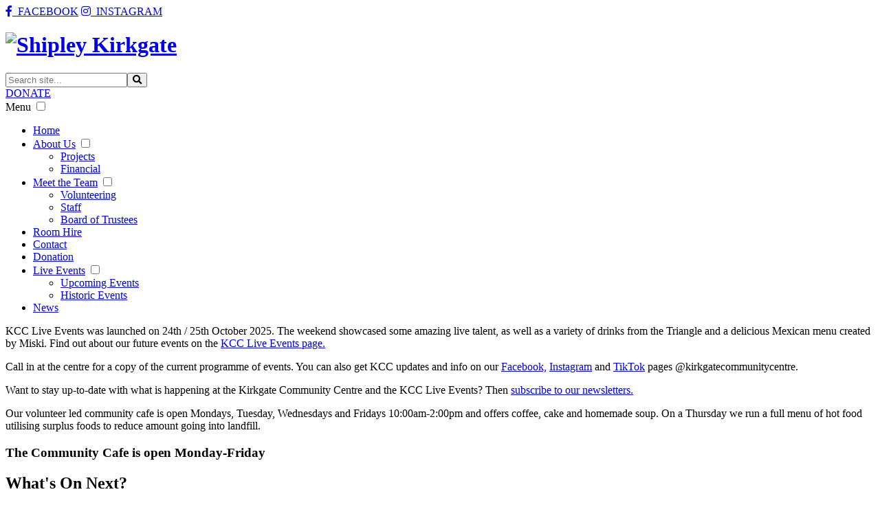

--- FILE ---
content_type: text/html; charset=UTF-8
request_url: http://kirkgatecentre.org.uk/
body_size: 14258
content:
<!DOCTYPE html>
<html lang="en">
<head>
  
  <meta charset="utf-8" />
 <!-- <meta name="generator" content="1 - Query time: 0.0419 s (95 Queries) // Parse time: 0.1884 s // Total time: 0.2303 s // Source: cache"> -->
  <title>Welcome to the Kirkgate Community Centre, Shipley - Kirkgate Centre</title>
  
  
  
  <meta http-equiv="X-UA-Compatible" content="IE=edge">
  <meta name="apple-mobile-web-app-capable" content="yes">
  <meta name="viewport" content="width=device-width, initial-scale=0.86, maximum-scale=0.86, minimum-scale=0.86, minimal-ui">
  <meta name="description" content="Kirkgate Centre Shipley community centre">
  <meta name="keywords" content="Kirkgate centre shipley, community centre, shipley crafts, arts course shipley, cafe shipley bradford">    
  <meta name="robots" content="follow">
  <meta name="author" content="Kirkgate Centre">
  <link rel="canonical" href="http://kirkgatecentre.org.uk/" /> 

  
  <meta name="google-site-verification" content="" />

  
  <base href="http://kirkgatecentre.org.uk/" />

  
  <link href="//fonts.googleapis.com/css?family=Noto+Sans:400,400i,700" rel="stylesheet">
  <script src="https://kit.fontawesome.com/ca4e452d25.js" crossorigin="anonymous"></script>

  
  <meta property="og:site_name" content="Kirkgate Centre" />
  <meta property="og:locale" content="en_gb" />
  <meta property="og:type" content="website" />
  <meta property="og:title" content="Welcome to the Kirkgate Community Centre, Shipley" />
  <meta property="og:url" content="http://kirkgatecentre.org.uk/" />
  <meta property="og:description" content="Kirkgate Centre Shipley community centre" />
  <meta property='og:image' content='/uploads/images/kcc-logo-landscape-small2.jpg'>
      

  
    <link rel="icon" href="/assets/templates/images/favicon.ico" sizes="any"><!-- 32×32 -->
    <link rel="icon" href="/assets/templates/images/icon.svg" type="image/svg+xml">
    <link rel="apple-touch-icon" href="/assets/templates/images/apple-touch-icon.png"><!-- 180×180 -->
    <link rel="manifest" href="/assets/templates/images/manifest.webmanifest">

  
  <link rel="stylesheet" href="/assets/templates/css/layout.css">
  <link rel="stylesheet" href="/assets/templates/css/tamsin.css">


<!-- Google tag (gtag.js) -->
<script async src="https://www.googletagmanager.com/gtag/js?id=G-MXZ5YTMWBN"></script>
<script>
  window.dataLayer = window.dataLayer || [];
  function gtag(){dataLayer.push(arguments);}
  gtag('js', new Date());

  gtag('config', 'G-MXZ5YTMWBN');
</script>
<link rel="canonical" href="http://kirkgatecentre.org.uk/"/>
</head>
<body>
    
<header>
 <div class="container">
    
    <div class="row">
        <div class="four columns headerLeft">
          
<div class="social-widget">

<a class="button facebook" href="https://www.facebook.com/kirkgatecommunitycentre/"><i class="fa fa-facebook"></i>&#160;&#160;FACEBOOK</a>







	
	                


<a class="button instagram" href="https://www.instagram.com/kcc_shipley/"><i class="fa fa-instagram"></i>&#160;&#160;INSTAGRAM</a>

	   

</div>
        </div>
        <div class="four columns">
                <h1 class="logo"><a href="/" title="Kirkgate Centre home"><img src="/uploads/images/kcc-logo-landscape-small2.jpg" alt="Shipley Kirkgate" /></a></h1>
        </div>
        <div class="four columns headerRight">
            <div class="justifyright">
                <div class="row">
                     <form class="search" action="search-results.html" method="get">
    <input class="search-field" type="text" name="search" placeholder="Search site..." /><input type="submit" value="&#xf002;" class="search-btn fa fa-search">
</form>
                </div>
                <div class="row m-t donate">
                    <a href="https://www.givey.com/kirkgatecommunitycentreshipley" class="button blueBg">DONATE</a>
                </div>
                
            </div>    
        </div>
    </div>

  
  <div class="row"> <!-- START - MINIMAL CSS3 MENU -->
<label class="minimal-menu-button" for="mobile-nav">Menu</label>
<input class="minimal-menu-button" type="checkbox" id="mobile-nav" name="mobile-nav" />

<div class="minimal-menu basic">

<ul>
   <li  class="first active"><a href="/" title="Home">Home</a></li><li  class="submenu"><a href="about-us/" title="About Us">About Us</a>
<input type="checkbox" name="show-submenu" id="show-submenu" class="show-submenu">
<ul>
   <li  class="first"><a href="about-us/projects.html" title="Projects">Projects</a></li><li  class="last"><a href="about-us/financial.html" title="Financial">Financial</a></li>
</ul></li><li  class="submenu"><a href="meet-the-team/" title="Our Team">Meet the Team</a>
<input type="checkbox" name="show-submenu" id="show-submenu" class="show-submenu">
<ul>
   <li  class="first"><a href="meet-the-team/volunteering.html" title="Volunteering">Volunteering</a></li><li ><a href="meet-the-team/kcc-staff.html" title="Staff">Staff </a></li><li  class="last"><a href="meet-the-team/trustees.html" title="Meet the Trustees">Board of Trustees</a></li>
</ul></li><li ><a href="room-hire/" title="Room Hire and Start-up Support Programme">Room Hire</a></li><li ><a href="contact.html" title="Contact">Contact</a></li><li ><a href="donation.html" title="Donation">Donation</a></li><li  class="submenu"><a href="kcc-live/" title="Live Events">Live Events</a>
<input type="checkbox" name="show-submenu" id="show-submenu" class="show-submenu">
<ul>
   <li  class="first"><a href="kcc-live/upcoming-events/" title="Upcoming Events">Upcoming Events</a></li><li  class="last"><a href="kcc-live/historic-events.html" title="Historic Events">Historic Events</a></li>
</ul></li><li  class="last"><a href="news/" title="News">News</a></li>
</ul>

</div>
<!-- END - MINIMAL CSS3 MENU --></div>

 </div><!-- END container -->
</header>






                
    <section class="content">
        <div class="row">
            <div class="container">
                <div class="row m-b-lg">
                <div class="seven columns blueImgBg p-2">
    <p>KCC Live Events was launched on 24th / 25th October 2025. The weekend showcased some amazing live talent, as well as a variety of drinks from the Triangle and a delicious Mexican menu created by Miski. Find out about our future events on the <a href="kcc-live/upcoming-events/">KCC Live Events page.</a></p>
<p>Call in at the centre for a copy of the current programme of events. You can also get KCC updates and info on our <a href="https://www.facebook.com/kirkgatecommunitycentre/">Facebook,</a> <a href="https://www.instagram.com/kcc_shipley/">Instagram</a> and <a href="https://www.tiktok.com/@kirkgatecommunitycentre">TikTok</a> pages @kirkgatecommunitycentre.&nbsp;</p>
<p>Want to stay up-to-date with what is happening at the Kirkgate Community Centre and the KCC Live Events? Then <a href="https://civicrm.kirkgatecentre.org.uk/civicrm/mailing/subscribe" target="_blank" rel="noopener">subscribe to our newsletters.</a>&nbsp;</p>
<p>Our volunteer led community cafe is open Mondays, Tuesday, Wednesdays and Fridays 10:00am-2:00pm and offers coffee, cake and homemade soup. On a Thursday we run a full menu of hot food utilising surplus foods to reduce amount going into landfill. &nbsp;</p>
    <div class="cafeOpening">
        <h3>The Community Cafe is open Monday-Friday</h3>
    </div>
</div>
                    <div class="four columns offset-by-one">
                        <div class="paleGreenBg p-2 whatsOnToday">
    <h2>What's On Next?</h2>
      <ul>
        <li><a class="myBtn" href="calendar.html"><span class="whatsOnTime">
        19 Jan:</span>&nbsp;<span>10.00
</span>Meet & Eat</a></li>

<!-- The Modal -->
<div id="agendaModal" class="modal">
  <!-- Modal content -->
  <div class="modal-content">
    <span class="close">&times;</span>
        <div class="modal-inner">
            <p>A friendly group who meet weekly to enjoy a warm meal and enjoy chat.</p>
<p>Come to help prepare the meal 9.30am, have a natter or listen to a guest speaker appox 10.30am (once a month).</p>
<p>This session is for over 55s and is supported by Bradford Council and the Big Lottery Fund.</p>
<p>When: Weekly on Mondays, 10:00am-12:30pm<br />Cost: &pound;4.00<br />Contact: The Kirkgate Centre on 01274 580186</p>
<p>Email: <a href="mailto:jenna@kirkgatecentre.org.uk">jenna@kirkgatecentre.org.uk</a></p>
            
        </div>
  </div>
</div>
<li><a class="myBtn" href="calendar.html"><span class="whatsOnTime">
        19 Jan:</span>&nbsp;<span>10.00
</span>KCC Cafe</a></li>

<!-- The Modal -->
<div id="agendaModal" class="modal">
  <!-- Modal content -->
  <div class="modal-content">
    <span class="close">&times;</span>
        <div class="modal-inner">
            
            
        </div>
  </div>
</div>
<li><a class="myBtn" href="calendar.html"><span class="whatsOnTime">
        19 Jan:</span>&nbsp;<span>13.00
</span>Over 50s Film Club</a></li>

<!-- The Modal -->
<div id="agendaModal" class="modal">
  <!-- Modal content -->
  <div class="modal-content">
    <span class="close">&times;</span>
        <div class="modal-inner">
            <p>Join us for a cuppa and a feature film.</p>
<p>Cost: &pound;3.00 per session</p>
<p><strong>When: </strong>Monday 1.00pm - 3.00pm</p>
<p><strong>Contact:</strong> Vick@kirkgatecentre.org.uk</p>
            
        </div>
  </div>
</div>
<li><a class="myBtn" href="calendar.html"><span class="whatsOnTime">
        19 Jan:</span>&nbsp;<span>13.00
</span>Line Dancing </a></li>

<!-- The Modal -->
<div id="agendaModal" class="modal">
  <!-- Modal content -->
  <div class="modal-content">
    <span class="close">&times;</span>
        <div class="modal-inner">
            
            
        </div>
  </div>
</div>
        
    </ul>
    <a href="calendar.html" title="kirkgate calendar of events"><button>View calendar</button></a>
</div>

                    </div>
                </div>
                    <div class="row eventsHome"> 
                        
                    </div>   
            </div>
        </div>
    </section>
    <footer>
   <div class="container">
      <div class="row">
        <div class="eight columns offset-by-two">
             <p><i class="fa fa-copyright"></i>Copyright 2026 Kirkgate Centre . Registered charity No.1124408 . Registered company in England and Wales No.6533778<br>

        <ul>
    <li><a href="http://www.kirkgatecentre.org.uk/mrbs/mrbs3" title="admin">Admin</a></li>
   <li  class="first"><a href="footer-links/our-cookie-policy.html" title="Our Privacy Policy">Our Privacy Policy</a></li><li  class="last"><a href="footer-links/cookie-ppolicy.html" title="Our Cookie Policy">Our Cookie Policy</a></li>
</ul>
        </div>
       </div><!-- END row -->
   </div><!-- END container -->

</footer>
   <!-- Scroll to Top button selector -->
   <a class="to-top">&uarr;</a>
    <!-- JS
	================================================== -->
<script src="//cdnjs.cloudflare.com/ajax/libs/jquery/2.2.2/jquery.min.js"></script>	
<script src="/assets//templates/js/jquery.ui.totop.min.js"></script>
<!--BACK TO TOP -->
<script>
$('.to-top').toTop({
      //options with default values
      autohide: true,
      offset: 420,
      speed: 500,
      position: true,
      bottom: 0
  });
</script>
    <script src='/assets/templates/fullcalendar/main.js'></script>
    <!-- JS FullCalendar Parameters -->
<script>
    document.addEventListener('DOMContentLoaded', function() {
        var agendaModal = document.getElementById("AgendaModal");
        var agendaModalClose = agendaModal.getElementsByClassName("close")[0];
        var agendaModalContent = agendaModal.getElementsByClassName("modal-content")[0];
        var agendaModalInner = agendaModal.getElementsByClassName("modal-inner")[0];
        
        agendaModalClose.onclick = function() {
          agendaModal.style.display = "none";
        }
        window.onclick = function(event) {
          if (event.target === agendaModal) {
            agendaModal.style.display = "none";
          }
        }

        var calendarEl = document.getElementById('calendar');
        var calendar = new FullCalendar.Calendar(calendarEl, {
            headerToolbar: { 
                center: 'dayGridMonth,timeGridWeek'
            },
            initialView: 'timeGridWeek',
            slotMinTime: "09:00:00",
            slotMaxTime: "23:00:00",
            eventSources: [{
                url: '/assets/components/agenda/overview.php',
                method: 'POST',
                startParam: 'startdate',
                endParam: 'enddate',
                extraParams: {
                    limit: 0
                }
            }],
            eventClick: function(info) {
                var start = new Date(info.event.start);
                var end = new Date(info.event.end);
                var options = {
                    month: 'long',
                    year: 'numeric',
                    day: 'numeric',
                    hour: 'numeric',
                    minute: 'numeric',
                    locale: 'en'
                };
                var eventContent = `
    			<h4 class="modal-title">${info.event.title}</h4>
    			<div class="modal-info">
			    <p>Date: ${FullCalendar.formatRange(start, end, options)}</p>
			    <p>Calendar: ${info.event.extendedProps.calendarName}</p>
				<p>Categories: ${info.event.extendedProps.categoryNames}</p>
				<p>Description: ${info.event.extendedProps.description}</p>
				<p><a href="${info.event.extendedProps.link}">${(info.event.extendedProps.link) ? 'More info' : ''}</a><br>
				<a href="">Upcoming Events</a></p>
				</div>
    	        `;
    	        agendaModalContent.style.setProperty("background-color", info.event.backgroundColor, "important")
    	        agendaModalContent.style.setProperty("color", info.event.textColor, "important")
                agendaModalInner.innerHTML = eventContent;
                agendaModal.style.display = "block";
            }
        });
        calendar.render();
    });
</script>
    <div id="AgendaModal" class="modal">
  <div class="modal-content">
    <span class="close">&times;</span>
    <div class="modal-inner"></div>
  </div>
</div>
</body>
</html>
